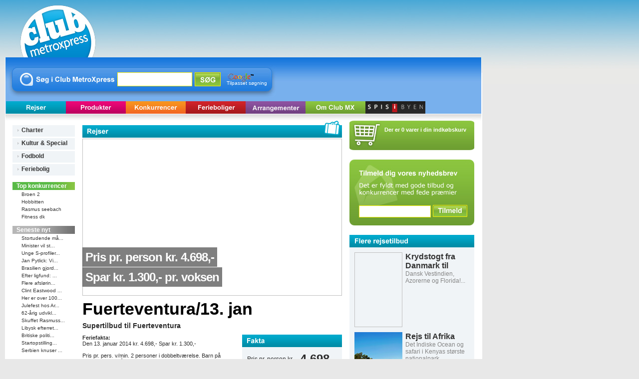

--- FILE ---
content_type: text/html
request_url: https://www.clubmetroxpress.dk/show_offer_id-983-m-1.html
body_size: 5682
content:
<!DOCTYPE html PUBLIC "-//W3C//DTD XHTML 1.0 Transitional//EN" "http://www.w3.org/TR/xhtml1/DTD/xhtml1-transitional.dtd">
<html xmlns="http://www.w3.org/1999/xhtml" xml:lang="da">
<head>
	<meta http-equiv="Content-Type" content="text/html; charset=UTF-8"/>
<title>Club metroXpress &raquo; Fuerteventura/13. Jan Supertilbud til Fuerteventura ...</title>
	<link rel="canonical" href="https://www.clubmetroxpress.dk/show_offer_id-983-m-1.html" />
<meta name="description" content="Den 13. januar 2014 kr. 4.698,- Spar kr. 1.300,- Pris pr. pers. v/min. 2 personer i dobbeltværelse. Barn på opredning..."/>
<meta name="keywords" content="metroxpress, club, konkurrence, tilbud, rejser, medlem, clubmetroxpress, præmier, club metroxpress, læserrejse, avis"/>
<meta content="no" http-equiv="imagetoolbar"/>
<link rel="image_src" />
<meta property="og:site_name" content="Club metroXpress"/>
<meta property="fb:app_id" content="156301764385284"/>
<meta property="og:street-address" content=""/>
<meta property="og:locality" content="København NV"/>
<meta property="og:postal-code" content="2300"/>
<meta property="og:country-name" content="DK"/>
<link type="text/css" href="css/jquery-ui-1.8.16.custom.css" rel="stylesheet"/>	
<link href="css/main.css" rel="stylesheet" type="text/css"/> 
<link rel="stylesheet" href="css/thickbox.css" type="text/css" media="screen"/>
<link rel="stylesheet" type="text/css" href="css/featuredcontentglider.css"/>
<link rel="stylesheet" type="text/css" href="css/print.css" media="print"/>
<style type="text/css">@import url(cse/api/branding.css);</style>
<script type="text/javascript" src="inc/jquery-1.6.2.min.js"></script>
<script type="text/javascript" src="inc/jquery-ui-1.8.16.custom.min.js"></script>
<script type="text/javascript" src="inc/thickbox.js"></script>
<script type="text/javascript" src="inc/featuredcontentglider.js"></script>
<script type="text/javascript" src="inc/jquery.bpopup-0.6.0.min.js"></script>
<script type="text/javascript" src="jsapi.js"></script>
<script type="text/javascript">
  google.load('search', '1');
  google.setOnLoadCallback(function() {
    google.search.CustomSearchControl.attachAutoCompletion(
      '013830840632058762039:j_79jvkomu8',
      document.getElementById('q'),
      'cse-search-box');
  });
</script>
<script type="text/javascript">
  var _gaq = _gaq || [];
  _gaq.push(['_setAccount', 'UA-3806931-1']);
  _gaq.push(['_trackPageview']);
  (function() {
    var ga = document.createElement('script'); ga.type = 'text/javascript'; ga.async = true;
    ga.src = ('https:' == document.location.protocol ? 'https://ssl' : 'http://www') + '.google-analytics.com/ga.js';
    var s = document.getElementsByTagName('script')[0]; s.parentNode.insertBefore(ga, s);
  })();
</script>
</head>
<body style="background: #E8E8E8 url(img/blue-club.jpg) no-repeat;">
<a href="/" style="display:block;width:210px;height:115px;text-decoration: none;">&nbsp;</a>
<noindex>
<div style="position:absolute;top:10px; left:10px;width:1160px;">
<div style="position:absolute;top:0px; left:186px;">
	</div>
</div>
</div>
</noindex>
<div id="contentwrapper" style="background-color: #ffffff;position:absolute;z-index:1;">
<div style="width:956px;height:127px;background: url(img/top_banner_blue.jpg);background-repeat: no-repeat;">
<div class="cse-branding-right" style="background-color:#999999;color:#000000">
  <div class="cse-branding-form">
    <form action="search_cmx.html" id="cse-search-box">
      <div>
        <input type="hidden" name="cx" value="013830840632058762039:j_79jvkomu8"/>
        <input type="hidden" name="cof" value="FORID:10"/>
        <input type="hidden" name="ie" value="ISO-8859-1"/>
        <input type="text" name="q" id="q" autocomplete="off" size="31" style="position:absolute;top:30px;left:225px; font-size: 16px;border: 1px solid #fef102;width: 140px;padding: 4px;"/>
        <input type="image" value="submit" src="gfx/search_button.jpg" width="52" height="28" border="0" alt="Sׇ" name="sa" style="position:absolute;top:30px;left:380px;">
      </div>
    </form>
  </div>
  <div class="cse-branding-logo" style="position:absolute;top:30px;left:440px;">
    <img src="images/poweredby_transparent/poweredby_999999.gif" alt="Google"/>
  </div>
  <div class="cse-branding-text" style="position:absolute;top:50px;left:440px;color:#ffffff;">
    Tilpasset søgning
  </div>
</div>
<a href="travel.html"><img src="gfx/rejser_menu.jpg" width="120" height="25" style="position:absolute;top:88px;left:2px;"/></a><a href="offer.html"><img src="gfx/produkter_menu.jpg" width="120" height="25" style="position:absolute;top:88px;left:122px;"/></a><a href="competition.html"><img src="gfx/konkurrencer_menu.jpg" width="120" height="25" style="position:absolute;top:88px;left:242px;"/></a><a href="show_offer_id-626-m-30.html"><img src="gfx/feriebolig_menu.jpg" width="120" height="25" style="position:absolute;top:88px;left:362px;"/></a><a href="arrangementer.html"><img src="gfx/underholdning_menu.jpg" width="120" height="25" style="position:absolute;top:88px;left:482px;"/></a><a href="about.html"><img src="gfx/omcmx_menu.jpg" width="120" height="25" style="position:absolute;top:88px;left:602px;"/></a><a href="spisibyen.html"><img src="gfx/spisibyen_menu.jpg" width="120" height="25" style="position:absolute;top:88px;left:722px;"/></a>
</div>
<div align="left" style="background-color: #ffffff;width: 956px;">
<div id="cmx_content" style="background: #ffffff;padding:0px;padding-left:0px;padding-right:0px;float: left;width: 956px;min-height: 700px;">
<div style="width: 125px; float: left;padding-right:15px;padding-left:15px;padding-top:9px;"><div style="width:125px;height:23px;background: url(gfx/venstremenu_underpunkt.jpg);background-repeat: no-repeat;padding-left:18px;padding-top:3px;"><a href="show_offer_t-1-m-1.html" style="color:#333333;font-family: arial, sans-serif; font-size:12px; font-weight: bold; text-decoration:none;">Charter</a></div><div style="width:125px;height:23px;background: url(gfx/venstremenu_underpunkt.jpg);background-repeat: no-repeat;padding-left:18px;padding-top:3px;"><a href="show_offer_t-1-m-4.html" style="color:#333333;font-family: arial, sans-serif; font-size:12px; font-weight: bold; text-decoration:none;">Kultur & Special</a></div><div style="width:125px;height:23px;background: url(gfx/venstremenu_underpunkt.jpg);background-repeat: no-repeat;padding-left:18px;padding-top:3px;"><a href="show_offer_t-1-m-7.html" style="color:#333333;font-family: arial, sans-serif; font-size:12px; font-weight: bold; text-decoration:none;">Fodbold</a></div><div style="width:125px;height:23px;background: url(gfx/venstremenu_underpunkt.jpg);background-repeat: no-repeat;padding-left:18px;padding-top:3px;padding-bottom:10px;"><a href="show_offer_t-1-m-30.html" style="color:#333333;font-family: arial, sans-serif; font-size:12px; font-weight: bold; text-decoration:none;">Feriebolig</a></div><div style="font-size:11;color:#ffffff;width:125px;background: url(img/fade-green.jpg);background-repeat: no-repeat;"><div style="padding:1px;padding-left:8px;color:#ffffff;font-family: arial, sans-serif; font-size:12px; font-weight: bold; text-decoration:none;">Top konkurrencer</div></div><div style="width:125px;height:12px;padding-left:18px;padding-top:3px;"><a href="show_id-6236.html" style="color:#333333;font-family: arial, sans-serif; font-size:10px; text-decoration:none;">Broen 2</a></div><div style="width:125px;height:12px;padding-left:18px;padding-top:3px;"><a href="show_id-6227.html" style="color:#333333;font-family: arial, sans-serif; font-size:10px; text-decoration:none;">Hobbitten</a></div><div style="width:125px;height:12px;padding-left:18px;padding-top:3px;"><a href="show_id-6238.html" style="color:#333333;font-family: arial, sans-serif; font-size:10px; text-decoration:none;">Rasmus seebach</a></div><div style="width:125px;height:12px;padding-left:18px;padding-top:3px;"><a href="show_id-6234.html" style="color:#333333;font-family: arial, sans-serif; font-size:10px; text-decoration:none;">Fitness dk</a></div><br/><div style="font-size:11;color:#ffffff;width:125px;background: url(img/fade-gray.jpg);background-repeat: no-repeat;"><div style="padding:1px;padding-left:8px;color:#ffffff;font-family: arial, sans-serif; font-size:12px; font-weight: bold; text-decoration:none;">Seneste nyt</div></div><div style="width:125px;height:12px;padding-left:18px;padding-top:3px;"><a href="http://www.mx.dk/sport/sportsnyheder/story/18244386" style="color:#333333;font-family: arial, sans-serif; font-size:10px; text-decoration:none;" target="_blank">Stortudende må...</a></div><div style="width:125px;height:12px;padding-left:18px;padding-top:3px;"><a href="http://www.mx.dk/nyheder/danmark/story/16871864" style="color:#333333;font-family: arial, sans-serif; font-size:10px; text-decoration:none;" target="_blank">Minister vil st...</a></div><div style="width:125px;height:12px;padding-left:18px;padding-top:3px;"><a href="http://www.mx.dk/nyheder/danmark/story/13239492" style="color:#333333;font-family: arial, sans-serif; font-size:10px; text-decoration:none;" target="_blank">Unge S-profiler...</a></div><div style="width:125px;height:12px;padding-left:18px;padding-top:3px;"><a href="http://www.mx.dk/sport/sportsnyheder/story/20115877" style="color:#333333;font-family: arial, sans-serif; font-size:10px; text-decoration:none;" target="_blank">Jan Pytlick: Vi...</a></div><div style="width:125px;height:12px;padding-left:18px;padding-top:3px;"><a href="http://www.mx.dk/sport/sportsnyheder/story/23260670" style="color:#333333;font-family: arial, sans-serif; font-size:10px; text-decoration:none;" target="_blank">Brasilien gjord...</a></div><div style="width:125px;height:12px;padding-left:18px;padding-top:3px;"><a href="http://www.mx.dk/nyheder/danmark/story/29145780" style="color:#333333;font-family: arial, sans-serif; font-size:10px; text-decoration:none;" target="_blank">Efter ligfund: ...</a></div><div style="width:125px;height:12px;padding-left:18px;padding-top:3px;"><a href="http://www.mx.dk/nyheder/global/story/13085751" style="color:#333333;font-family: arial, sans-serif; font-size:10px; text-decoration:none;" target="_blank">Flere afslørin...</a></div><div style="width:125px;height:12px;padding-left:18px;padding-top:3px;"><a href="http://www.mx.dk/underholdning/kendte/story/31807553" style="color:#333333;font-family: arial, sans-serif; font-size:10px; text-decoration:none;" target="_blank">Clint Eastwood ...</a></div><div style="width:125px;height:12px;padding-left:18px;padding-top:3px;"><a href="http://www.mx.dk/nyheder/global/story/24968931" style="color:#333333;font-family: arial, sans-serif; font-size:10px; text-decoration:none;" target="_blank">Her er over 100...</a></div><div style="width:125px;height:12px;padding-left:18px;padding-top:3px;"><a href="http://www.mx.dk/sport/sportsnyheder/story/28645656" style="color:#333333;font-family: arial, sans-serif; font-size:10px; text-decoration:none;" target="_blank">Julefest hos Ar...</a></div><div style="width:125px;height:12px;padding-left:18px;padding-top:3px;"><a href="http://www.mx.dk/nyheder/danmark/story/20012992" style="color:#333333;font-family: arial, sans-serif; font-size:10px; text-decoration:none;" target="_blank">62-årig udvikl...</a></div><div style="width:125px;height:12px;padding-left:18px;padding-top:3px;"><a href="http://www.mx.dk/sport/sportsnyheder/story/19261163" style="color:#333333;font-family: arial, sans-serif; font-size:10px; text-decoration:none;" target="_blank">Skuffet Rasmuss...</a></div><div style="width:125px;height:12px;padding-left:18px;padding-top:3px;"><a href="http://www.mx.dk/nyheder/global/story/12891568" style="color:#333333;font-family: arial, sans-serif; font-size:10px; text-decoration:none;" target="_blank">Libysk efterret...</a></div><div style="width:125px;height:12px;padding-left:18px;padding-top:3px;"><a href="http://www.mx.dk/nyheder/global/story/10059887" style="color:#333333;font-family: arial, sans-serif; font-size:10px; text-decoration:none;" target="_blank">Britiske politi...</a></div><div style="width:125px;height:12px;padding-left:18px;padding-top:3px;"><a href="http://www.mx.dk/sport/sportsnyheder/story/14994431" style="color:#333333;font-family: arial, sans-serif; font-size:10px; text-decoration:none;" target="_blank">Startopstilling...</a></div><div style="width:125px;height:12px;padding-left:18px;padding-top:3px;"><a href="http://www.mx.dk/sport/sportsnyheder/story/16506141" style="color:#333333;font-family: arial, sans-serif; font-size:10px; text-decoration:none;" target="_blank">Serbien knuser ...</a></div><br/><div style="font-size:11;color:#ffffff;width:125px;background: url(img/fade-green.jpg);background-repeat: no-repeat;"><div style="padding:1px;padding-left:8px;color:#ffffff;font-family: arial, sans-serif; font-size:12px; font-weight: bold; text-decoration:none;">Top tilbud</div></div></div><div style="width: 520px; float: left;padding-bottom:10px;padding-right:15px;"><a href="http://www.bravotours.dk/tilmelding" target="_new"><img src="gfx/rejser_big.jpg" width="520" height="34" style="border: 0px;padding-bottom:2px;"/></a><div class="offer_image"><a href="http://www.bravotours.dk/tilmelding" target="_new"><img  width="520" height="315" style="border: 0px;float: left;padding-bottom:10px;"/></a><div class="offerSave"><span class="offerText">Pris pr. person kr. 4.698,-<span class="spacer"></span><br/><span class="spacer"></span>Spar kr. 1.300,- pr. voksen</span></div></div><h1 style="font-size:34px;margin-top:10px;"><b>Fuerteventura/13. jan</b></h1>	
	<h2 style="font-size:14px;margin-top:10px;"><b>Supertilbud til Fuerteventura</b></h2><div style="margin-top:10px;"><div style="width:200px;float:right;padding-bottom:15px;padding-left:15px;"><img src="gfx/fakta_boks_rejser.jpg" width="200" height="25" style="border: 0px;"/><div style="float:left;width:200px;background: #f0f4f7;"><div style="padding: 10px;"><table width="100%" border="0" cellspacing="0" cellpadding="0"><tr><td style="padding-bottom:5px;font-size:12px;">Pris pr. person kr.</td><td style="padding-bottom:5px;font-size:24px;font-weight:bold;" align="right">4.698,-</td></tr><tr><td colspan="2" style="padding-bottom:5px;">Ved min. 2 personer i dobbeltværelse</td></tr><tr><td colspan="2" style="padding-top:10px;"><div style="padding-bottom:8px;"><b>Dato:</b><br>Afrejse d. 13. januar 2014 fra Billund eller Kastrup</div><div style="padding-bottom:8px;"><b>Rejselængde:</b><br>1 uge</div><div style="padding-bottom:8px;"><b>Rejseselskab:</b><br><img src="img/travel/bravotours.jpg" width="115" height="26" border="0" alt="Bravo Tours" style="padding-top:2px;"></div><div style="padding-bottom:8px;"><b>Hotel:</b><br>Hotel Costa Caleta </div><div style="padding-bottom:8px;"><b>Klassificering:</b><br><img src="img/cmx_on.jpg" width="24" height="24" style="padding-right:2px;padding-top:2px;"><img src="img/cmx_on.jpg" width="24" height="24" style="padding-right:2px;padding-top:2px;"><img src="img/cmx_on.jpg" width="24" height="24" style="padding-right:2px;padding-top:2px;"><img src="img/cmx_off.jpg" width="24" height="24" style="padding-right:2px;padding-top:2px;"><img src="img/cmx_off.jpg" width="24" height="24" style="padding-right:2px;padding-top:2px;"></div><a href="http://www.bravotours.dk/tilmelding" target="_new" style="color:#000000;text-decoration: none;"><b>Sådan gør du:</b><br>Bestil rejsen hos Bravo Tours på tlf. 7010 1077 eller på www.bravotours.dk/tilmelding. Oplys arrangement 1018.<br><br><br><img src="gfx/bestil_nu.jpg" width="81" height="22" border="0" alt="Bestil nu" style="padding-left:50px;padding-top:15px;"></a></td></tr></table></div></div></div><b>Feriefakta:</b><br/>
Den 13. januar 2014 kr. 4.698,- Spar kr. 1.300,-<br/>
<br/>
Pris pr. pers. v/min. 2 personer i dobbeltværelse. Barn på opredning 2-12 år kr. 2.998. <br/>
<br/>
<b>Hotel Costa Caleta – Bravo kategori 3</b><br/>
Moderne mellemklassehotel tæt ved strand<br/>
Hvis du vælger at bo på Costa Caleta, er du sikker på, at du ikke kommer til at kede dig! Her er simpelthen et væld af gode, sjove og underholdende aktiviteter. Hotellet ligger desuden tæt på Caleta de Fuste, hvor du finder både lækre restauranter og små fine butikker med sjove souvenirs og andet godt. <br/>
<br/>
<b>Sådan bor du:</b><br/>
På Costa Caleta bor du i hyggelige og velindrettede dobbeltværelser med eget bad/toilet med hårtørrer, telefon, satellit-tv og safebox (begge mod gebyr) samt balkon. <br/>
<br/>
På hotellet finder du en stribe fine faciliteter, blandt andet flere poolområder med swimmingpools, separate børnepools, liggestole og parasoller. Du kan også spille basketball og fodbold. Her er også en fin, international minklub for børn. Tager du elevatoren op til tagterrassen, kan du slappe af og nyde udsigten fra jacuzzien eller tage et spil minigolf. Om aftenen byder Costa Caleta på underholdning i form af live-musik eller shows.<br><br><span style="font-size:16px;"><b><u>Se også disse rejser fra Bravo Tours:</u></b></span><br><br><h3 style="font-size:12px;"><img src="img/img_archive/offer5215f47fbe802_1377170559.jpg" width="16" height="25" border="0" style="float: left;padding-right:6px;"><a href="show_offer_id-937-m-1.html"><b>CUBA</b> - DKK <span style="color:#FF0000;font-weight:bold;font-size:14px;">18.898,00,-</span></a></h3><div style="clear:both;"></div><br><h3 style="font-size:12px;"><img src="img/img_archive/offer5231858b27385_1378977163.jpg" width="16" height="25" border="0" style="float: left;padding-right:6px;"><a href="show_offer_id-969-m-1.html"><b>Rejs til Afrika</b> - DKK <span style="color:#FF0000;font-weight:bold;font-size:14px;">13.950,00,-</span></a></h3><div style="clear:both;"></div><br><h3 style="font-size:12px;"><img src="img/img_archive/offer5180fcd41f228_1367407828.jpg" width="16" height="25" border="0" style="float: left;padding-right:6px;"><a href="/"><b>De Dansk Vestindiske Øer – rejsen til paradis på jord!</b> - DKK <span style="color:#FF0000;font-weight:bold;font-size:14px;">19.398,00,-</span></a></h3><div style="clear:both;"></div><br><h3 style="font-size:12px;"><img  width="16" height="25" border="0" style="float: left;padding-right:6px;"><a href="/"><b>Emiratet Dubai og Cape Town</b> - DKK <span style="color:#FF0000;font-weight:bold;font-size:14px;">13.498,00,-</span></a></h3><div style="clear:both;"></div><br><h3 style="font-size:12px;"><img  width="16" height="25" border="0" style="float: left;padding-right:6px;"><a href="show_offer_id-1064-m-1.html"><b>Gran Canaria 22/2</b> - DKK <span style="color:#FF0000;font-weight:bold;font-size:14px;">5.598,00,-</span></a></h3><div style="clear:both;"></div><br><h3 style="font-size:12px;"><img  width="16" height="25" border="0" style="float: left;padding-right:6px;"><a href="show_offer_id-1066-m-1.html"><b>Tenerife All Inclusive</b> - DKK <span style="color:#FF0000;font-weight:bold;font-size:14px;">6.598,00,-</span></a></h3><div style="clear:both;"></div><br></div></div>	
	<div style="padding-bottom:10px;float:left;width: 250px;">
	<a href="cart.html" style="text-decoration:none;">
	<div style="width:250px;height:59px;background: url(gfx/shopping_cart.jpg);background-repeat: no-repeat;">
	<div style="padding-left:70px;padding-top:12px;font-weight:bold;color:#ffffff;">
	Der er 0 varer i din indkøbskurv	</div>
	</div>
	</a>
	</div>
	<div style="padding-bottom:10px;padding-top:9px;float:left;width: 250px;">
	<div style="width:390px;height:132px;background: url(gfx/submit_newsletter_small.jpg);background-repeat: no-repeat;">
	<form method="post" action="newsletter_signup.html">
	<input type="text" name="email" size="30" value="" style="position:relative;top:85px;left:19px; font-size: 16px;border: 1px solid #fef102;width: 138px;padding: 2px;"> 
	<input type="image" value="submit" src="gfx/submit_newsletter_button.jpg" width="69" height="24" border="0" alt="Tilmeld" name="image" style="position:relative;top:91px;left:20px;"> 
	</form>
	</div>
	</div>
	<div style="padding-top:9px;padding-right:15px;float:left;width: 250px;">
	<img src="gfx/flere_rejsetilbud.jpg" width="250" height="25" style="border: 0px;"/><div style="float:left;width:250px;padding-bottom:10px;padding-top:10px;background: #f0f4f7;"><div style="padding-left:10px;padding-right:10px;"><a href="show_offer_id-1057-m-1.html"><img  width="96" height="150" border="0" style="float: left;padding-right:6px;"></a><span style="color:#333333;font-family: arial, sans-serif; font-size:16px; font-weight: bold; text-decoration:none;">Krydstogt fra Danmark til</span><br/><span style="color:#858585;font-family: arial, sans-serif;font-size:12px;">Dansk Vestindien, Azorerne og Florida!...</span></div></div><div style="float:left;width:250px;padding-bottom:10px;background: #f0f4f7;"><div style="padding-left:10px;padding-right:10px;"><a href="show_offer_id-969-m-1.html"><img src="img/img_archive/offer5231858b27385_1378977163.jpg" width="96" height="150" border="0" style="float: left;padding-right:6px;"></a><span style="color:#333333;font-family: arial, sans-serif; font-size:16px; font-weight: bold; text-decoration:none;">Rejs til Afrika</span><br/><span style="color:#858585;font-family: arial, sans-serif;font-size:12px;">Det Indiske Ocean og safari i Kenyas største nationalpark...</span></div></div><div style="float:left;width:250px;padding-bottom:10px;background: #f0f4f7;"><div style="padding-left:10px;padding-right:10px;"><a href="show_offer_id-1037-m-1.html"><img  width="96" height="150" border="0" style="float: left;padding-right:6px;"></a><span style="color:#333333;font-family: arial, sans-serif; font-size:16px; font-weight: bold; text-decoration:none;">Madeira med Apollo</span><br/><span style="color:#858585;font-family: arial, sans-serif;font-size:12px;">Turister strømmer til Madeira for at nyde den fantastiske natur og det...</span></div></div><div style="float:left;width:250px;padding-bottom:10px;background: #f0f4f7;"><div style="padding-left:10px;padding-right:10px;"><a href="show_offer_id-1033-m-1.html"><img  width="96" height="150" border="0" style="float: left;padding-right:6px;"></a><span style="color:#333333;font-family: arial, sans-serif; font-size:16px; font-weight: bold; text-decoration:none;">Canada på ski</span><br/><span style="color:#858585;font-family: arial, sans-serif;font-size:12px;">Oplev nogle af verdens bedste skiområder...</span></div></div><div style="float:left;width:250px;padding-bottom:10px;background: #f0f4f7;"><div style="padding-left:10px;padding-right:10px;"><a href="show_offer_id-1080-m-1.html"><img  width="96" height="150" border="0" style="float: left;padding-right:6px;"></a><span style="color:#333333;font-family: arial, sans-serif; font-size:16px; font-weight: bold; text-decoration:none;">Tyrkiet i foråret</span><br/><span style="color:#858585;font-family: arial, sans-serif;font-size:12px;">Beldibi med Spies - All Inclusive FRA kun kr. 3.299...</span></div></div><div style="float:left;width:250px;padding-bottom:10px;background: #f0f4f7;"><div style="padding-left:10px;padding-right:10px;"><a href="show_offer_id-937-m-1.html"><img src="img/img_archive/offer5215f47fbe802_1377170559.jpg" width="96" height="150" border="0" style="float: left;padding-right:6px;"></a><span style="color:#333333;font-family: arial, sans-serif; font-size:16px; font-weight: bold; text-decoration:none;">CUBA</span><br/><span style="color:#858585;font-family: arial, sans-serif;font-size:12px;">Den caribiske stjerne...</span></div></div><div style="float:left;width:250px;padding-bottom:10px;background: #f0f4f7;"><div style="padding-left:10px;padding-right:10px;"><a href="show_offer_id-1039-m-1.html"><img src="img/img_archive/offer5238496275b63_1379420514.jpg" width="96" height="150" border="0" style="float: left;padding-right:6px;"></a><span style="color:#333333;font-family: arial, sans-serif; font-size:16px; font-weight: bold; text-decoration:none;">2 uger til Thailand </span><br/><span style="color:#858585;font-family: arial, sans-serif;font-size:12px;">2 uger til Thailand i samarbejde med MX & Spies - Spar...</span></div></div><div style="float:left;width:250px;padding-bottom:10px;background: #f0f4f7;"><div style="padding-left:10px;padding-right:10px;"><a href="show_offer_id-1066-m-1.html"><img  width="96" height="150" border="0" style="float: left;padding-right:6px;"></a><span style="color:#333333;font-family: arial, sans-serif; font-size:16px; font-weight: bold; text-decoration:none;">Tenerife All Inclusive</span><br/><span style="color:#858585;font-family: arial, sans-serif;font-size:12px;">- bestig det hvide bjerg og få udsigt for alle pengene...</span></div></div></div>
</div>
</div>
<div id="footer" style="background-color: #ffffff;"><!-- Metro: footer start --><div class="break10"></div>
<table cellspacing="0" cellpadding="0" border="0" class="footertable" style="background-color: #ffffff;">
<tr>
<td style="width:102px;vertical-align:top;"></td>
<td style="width:600px;text-align:right;" class="footercell"><a class="hreffooter" href="Privacy-Policy.html">Cookies og privatlivspolitik</a> | <a class="hreffooter" href="about.html">Kontakt</a> | <a target="_top" class="hreffooter" href="sales_terms.html">Handelsbetingelser</a> | Metroxpress A/S | CVR-nr: 26215846<div class="break5"> </div><div style="font-weight: bold;"></div><br/>
© Copyright 2013 Metroxpress A/S</td>
</tr>
</table>
<br/><br/>
</div>
</div>
<div id="cmx_banner" style="margin-top:55px;margin-left:979px;">
<br/>
<!-- clubmetroxpress_OS_front_page_sidehanger_160x600 -->
<div id="div-gpt-ad-1360662545949-1" style="width:160px; height:600px;">
<script type="text/javascript">
googletag.cmd.push(function() { googletag.display('div-gpt-ad-1360662545949-1'); });
</script>
</div>
<!-- clubmetroxpress_bottom_sidehanger_160x600 -->
<div id="div-gpt-ad-1360662545949-0" style="margin-top:15px;width:160px; height:600px;">
<script type="text/javascript">
googletag.cmd.push(function() { googletag.display('div-gpt-ad-1360662545949-0'); });
</script>
</div>
<!-- (C)2000-2013 Gemius SA - gemiusAudience / metroxpress.dk -->
<script type="text/javascript">
<!--//--><![CDATA[//><!--
var pp_gemius_identifier = 'olU7YjOzsHY4A28RAHEPQrRHrrHyqZs6MdsUS8BHNA..a7';
(function(d,t) {var ex; try {var gt=d.createElement(t),s=d.getElementsByTagName(t)[0],l='http'+((location.protocol=='https:')?'s':'');
gt.async='true'; gt.src=l+'://gadk.hit.gemius.pl/xlgemius.js'; s.parentNode.insertBefore(gt,s);} catch (ex) {}}(document,'script'));
//--><!]]>
</script>
<script defer src="https://static.cloudflareinsights.com/beacon.min.js/vcd15cbe7772f49c399c6a5babf22c1241717689176015" integrity="sha512-ZpsOmlRQV6y907TI0dKBHq9Md29nnaEIPlkf84rnaERnq6zvWvPUqr2ft8M1aS28oN72PdrCzSjY4U6VaAw1EQ==" data-cf-beacon='{"version":"2024.11.0","token":"f5cf836c47e8449594b78c41d9605f26","r":1,"server_timing":{"name":{"cfCacheStatus":true,"cfEdge":true,"cfExtPri":true,"cfL4":true,"cfOrigin":true,"cfSpeedBrain":true},"location_startswith":null}}' crossorigin="anonymous"></script>
</body>
</html>

--- FILE ---
content_type: text/css
request_url: https://www.clubmetroxpress.dk/css/main.css
body_size: 8204
content:
body {
	text-align: left;
	color: #333333;
	background-color:#eaeaea;
	padding: 0;
	margin: 0;
}



td {
	font-size: 12px;
}

a:link {
	text-decoration: none; color: #0000FF;
}

a:visited {
	text-decoration: none; color: #0000FF;
}

a:active {
	text-decoration: none; color: #0000FF;
}

a:hover {
	text-decoration: underline; color: red;
}

.offer_image {
   position: relative;
   width: 100%; /* for IE 6 */
}

.offerSave {
   position: absolute;
   top: 220px;
   left: 0;
   width: 100%;
}

.offerSave span.spacer {
   padding:0 3px;
}

.offerSave .offerText {
   color: white;
   font: bold 24px/36px Helvetica, Sans-Serif;
   letter-spacing: -1px;
   background: rgb(0, 0, 0); /* fallback color */
   background: rgba(0, 0, 0, 0.5);
   padding: 0.25em;
}

.frontOfferSave {
   position: absolute;
   top: 95px;
   left: 0;
   width: 100%;
}

.frontOfferSave span.spacer {
   padding:0 3px;
}

.frontOfferSave .frontOfferText {
   color: white;
   font: bold 14px/24px Helvetica, Sans-Serif;
   letter-spacing: -1px;
   background: rgb(0, 0, 0); /* fallback color */
   background: rgba(0, 0, 0, 0.5);
   padding: 0.3em;
}

.fg-button { 
   outline: 0; 
   margin:0 4px 0 0; 
   padding: .4em 1em; 
   text-decoration:none !important; 
   cursor:pointer; 
   position: relative; 
   text-align: center; 
   zoom: 1; 
   color: #ffffff;
   font-size:13px;
   background: #cccccc url(images/ui-bg_highlight-soft_25_67b021_1x100.png) 50% 50% repeat-x;
}

.fg-button-grey { 
   outline: 0; 
   margin:0 4px 0 0; 
   padding: .4em 1em; 
   text-decoration:none !important; 
   cursor:pointer; 
   position: relative; 
   text-align: center; 
   zoom: 1; 
   font-size:13px;
}

#popup {
	display: none; /*--hidden by default--*/
	background: #fff;
	padding: 20px;
	border: 20px solid #ddd;
	float: left;
	font-size: 1.2em;
	position: fixed;
	top: 50%; left: 50%;
	z-index: 99999;
	/*--CSS3 Box Shadows--*/
	-webkit-box-shadow: 0px 0px 20px #000;
	-moz-box-shadow: 0px 0px 20px #000;
	box-shadow: 0px 0px 20px #000;
	/*--CSS3 Rounded Corners--*/
	-webkit-border-radius: 10px;
	-moz-border-radius: 10px;
	border-radius: 10px;
}

img.btn_close {
	float: right;
	margin: -55px -55px 0 0;
}

h1 {
	font-family: Verdana, Arial, sans-serif;
	font-size: 30px;
	color: #000000;
	font-weight: bold;
}

#menu_cmx a {
	font-size: 11px;
	text-decoration: none;
	color: #ffffff;
}
	
#menu_cmx a:hover {
	font-size: 11px;
	text-decoration: none;
	color: #5a665d;
}

#scroller a {
	font-size: 15px;
	text-decoration: none;
	color: #000000;
	font-weight: bold;
	letter-spacing: 1px;
}
	
#scroller a:hover {
	font-size: 15px;
	text-decoration: none;
	color: #000000;
	font-weight: bold;
	letter-spacing: 1px;
}

.header {
	padding:3px; 
	background: #acd47e url(../img/fade-green.jpg);
	background-repeat: no-repeat;
	color: #ffffff;
	font-size:11px;
}

.knap {
	padding: 1px;
	color: #ffffff;
	background: #000000; 
	border-color: #ffffff;
	border-top: 1px solid;
	border-bottom: 1px solid;
	border-left: 1px solid;
	border-right: 1px solid;
	font-family: Verdana, Myriad Web, helvetica, arial, sans-serif;
	font-size: 11px;
}

.missing_field {
	border-width: 1px;
	border-style: solid;
	border-color: #FF0000;
	background: #f7e7e7;
}

#login_felt {
	padding: 1px;
	color: #000000;
	background: #f1f1f1; 
	border-color: #cecece;
	border-top: 1px solid;
	border-bottom: 1px solid;
	border-left: 1px solid;
	border-right: 1px solid;
	font-family: Verdana, Myriad Web, helvetica, arial, sans-serif;
	font-size: 10px;
}

#login_knap {
	padding: 0px;
	color: #ffffff;
	background: #006633; 
	border-color: #ffffff;
	border-top: 1px solid;
	border-bottom: 1px solid;
	border-left: 1px solid;
	border-right: 1px solid;
	font-family: Verdana, Myriad Web, helvetica, arial, sans-serif;
	font-size: 9px;
}

div#cmx_menu_top {
	position:absolute;
	top:100px; left:0px;
	z-index:1;
	width:956px;
	height:25px;
	text-align:left;
	background-color:#000000;
}

a.hrefmenutop {
	font-family:Arial,Verdana,Sans-Serif;
	font-weight:700;
	color:#004B32;
}

a.hrefmenutop:hover {
	font-family:Arial,Verdana,Sans-Serif;
	font-weight:700;
	color:#2B2B2B;
	text-decoration:none;
}

a.hrefmenutopon {
	font-family:Arial,Verdana,Sans-Serif;
	font-weight:700;
	color:white;
}

a.hrefmenutopon:hover {
	font-family:Arial,Verdana,Sans-Serif;
	font-weight:700;
	color:white;
	text-decoration:none;
}

a.hrefmenuwhite {
	font-family:Arial,Verdana,Sans-Serif;
	font-weight:700;
	color:white;
}

a.hrefmenuwhite:hover {
	font-family:Arial,Verdana,Sans-Serif;
	font-weight:700;
	color:#2B2B2B;
	text-decoration:none;
}

a.hrefmenuwhitedrop {
	font-family:Arial,Verdana,Sans-Serif;
	font-weight:700;
	color:white;
	text-shadow: #666666 2px 2px 3px;
}

a.hrefmenuwhitedrop:hover {
	font-family:Arial,Verdana,Sans-Serif;
	font-weight:700;
	color:white;
	text-decoration:none;
	text-shadow: #666666 2px 2px 3px;
}

a.hrefmenuwhitedropon {
	font-family:Arial,Verdana,Sans-Serif;
	font-weight:700;
	color:#2B2B2B;
	text-shadow: #666666 1px 1px 1px;
}

a.hrefmenuwhitedropon:hover {
	font-family:Arial,Verdana,Sans-Serif;
	font-weight:700;
	color:#2B2B2B;
	text-decoration:none;
	text-shadow: #666666 1px 1px 1px;
}

div#navigationtop {
	background-color:#D4D4D4;
	width:985px;
	font-size:1px;
	height:1px;
}

div#navigationstripe {
	position:absolute;
	top:1px; left:0px;
	background-color:white;
	width:985px;
	height:24px;
	text-align:left;
}

div.menutopspacer {
	float:left;
	padding:4px 1px 0px 1px;
	color:#004B32;
}

div.menutopitem {
	float:left;
	padding:5px 5px 0px 5px;
}

div.menutopitemon {
	float:left;
	margin-top:3px;
	margin-bottom:3px;
	padding:2px 5px 7px 5px;
	background-color:#EAEAEA;
}

div.menutopitemsub {
	float:left;
	padding:6px 5px 0px 5px;
}

div.menutopitemsubon {
	float:left;
	margin-top:4px;
	padding:2px 5px 0px 5px;
	height:19px;
	background-color:#EAEAEA;
}

div.menunewson {
	float:left;
	margin-top:2px;
	margin-right:5px;
	background-color:#B7B7B7;
	height:18px;
	padding:3px 7px 1px 6px;
}

div.menuarton {
	float:left;
	margin-top:2px;
	margin-left:6px;
	margin-right:6px;
	background-color:#C11F1F;
	height:18px;
	padding:3px 7px 1px 6px;
}

div.menueconomyon {
	float:left;
	margin-top:2px;
	margin-left:6px;
	margin-right:6px;
	background-color:#395699;
	height:18px;
	padding:3px 7px 1px 6px;
}

div.menusportson {
	float:left;
	margin-top:2px;
	margin-left:6px;
	margin-right:6px;
	background-color:#FF9000;
	height:18px;
	padding:3px 7px 1px 6px;
}

div.menulifestyleon {
	float:left;
	margin-top:2px;
	margin-left:6px;
	margin-right:6px;
	background-color:#994199;
	height:18px;
	padding:3px 7px 1px 6px;
}

div.menuspecialon {
	float:left;
	margin-top:2px;
	margin-left:6px;
	margin-right:6px;
	background-color:#007C98;
	height:18px;
	padding:3px 7px 1px 6px;
}

div.menumiscon {
	float:left;
	margin-top:2px;
	margin-left:6px;
	margin-right:6px;
	background-color:#004B32;
	height:18px;
	padding:3px 7px 1px 6px;
}

div#navigationstripesubnews {
	position:absolute;
	top:25px; left:0px;
	z-index:1;
	width:985px;
	height:25px;
	text-align:left;
	background-color:#B7B7B7;
	background-image:url(http://www.clubmetroxpress.dk/templates/images/menu_news.gif);
	background-repeat:repeat-x;
}

div#navigationstripesubart {
	position:absolute;
	top:25px; left:0px;
	z-index:1;
	width:985px;
	height:25px;
	text-align:left;
	background-color:#C11F1F;
	background-image:url(http://www.clubmetroxpress.dk/templates/images/menu_art.gif);
	background-repeat:repeat-x;
}

div#navigationstripesubsports {
	position:absolute;
	top:25px; left:0px;
	z-index:1;
	width:985px;
	height:25px;
	text-align:left;
	background-color:#FF9000;
	background-image:url(http://www.clubmetroxpress.dk/templates/images/menu_sports.gif);
	background-repeat:repeat-x;
}

div#navigationstripesubeconomy {
	position:absolute;
	top:25px; left:0px;
	z-index:1;
	width:985px;
	height:25px;
	text-align:left;
	background-color:#395699;
	background-image:url(http://www.clubmetroxpress.dk/templates/images/menu_economy.gif);
	background-repeat:repeat-x;
}

div#navigationstripesublifestyle {
	position:absolute;
	top:25px; left:0px;
	z-index:1;
	width:985px;
	height:25px;
	text-align:left;
	background-color:#994199;
	background-image:url(http://www.clubmetroxpress.dk/templates/images/menu_lifestyle.gif);
	background-repeat:repeat-x;
}


div#navigationstripesubspecial {
	position:absolute;
	top:25px; left:0px;
	z-index:1;
	width:985px;
	height:25px;
	text-align:left;
	background-color:#007C98;
	background-image:url(http://www.clubmetroxpress.dk/templates/images/menu_special.gif);
	background-repeat:repeat-x;
}

div#navigationstripesubmisc {
	position:absolute;
	top:25px; left:0px;
	z-index:1;
	width:985px;
	height:25px;
	text-align:left;
	background-color:#004B32;
	background-image:url(http://www.clubmetroxpress.dk/templates/images/menu_misc.gif);
	background-repeat:repeat-x;
}

div#weatherservice {
	position:absolute;
	top:6px; left:790px;
	z-index:8;
	width:187px;
	text-align:right;
}

div#services {
	position:absolute;
	top:26px; left:867px;
	width:95px;
	padding-top:4px;
	text-align:center;
	z-index:8;
}

div.servicesbutton {
	position:absolute;
	top:26px; left:962px;
	z-index:8;
}

div#lefthandnavigation {
	width:125px;
	margin-bottom:12px;
}

div.lefthandnavigationitem {
	margin-top:3px;
	margin-bottom:4px;
}

div#lefthandnavigationlist {
	width:121px;
	padding-left:4px;
	margin-bottom:5px;
}

div#lefthandnavigationlist select {
	width:80px;
}

div#lefthandnavigationlist input {
	width:40px;
}

div.lefthandnavigationstripe {
	width:125px;
	height:1px;
	font-size:1px;
	line-height:1px;
	background-color:#E5E5E5;
}

div#topwrapper {
	position:absolute;
	top:10px; left:10px;
	width:1260px;
}

div#navigation {
	position:absolute;
	top:200px; left:10px;
	text-align:center;
}

div#contentwrapper {
	position:absolute;
	/*top:225px;*/
	left:10px;
	width:1260px;
}

span.imagefooterright {
        float: right;
	font-size:10px;
	color:#777777;
}

div.floatright180 {
	padding-left:10px;
	margin-bottom:5px;
	float:right;
	width:180px;
}

div.line425 {
	clear:both;
	height:1px;
	width:425px;
	margin-top:7px;
	margin-bottom:7px;
	background-color:#DDDDDD;
}

div.line200 {
	clear:both;
	height:1px;
	width:200px;
	margin-top:10px;
	margin-bottom:10px;
	background-color:#DDDDDD;
}

div.line425dark {
	clear:both;
	height:1px;
	width:425px;
	margin-top:10px;
	margin-bottom:10px;
	background-color:#999999;
}

div.widewithpictureleft {
	width:135px;
	float:left;
}

div.widewithpictureright {
	width:290px;
	float:left;
}

div.break1 {
	clear:both;
	font-size:1px;
	height:1px;
}

div.break2 {
	clear:both;
	font-size:1px;
	height:2px;
}

div.break3 {
	clear:both;
	font-size:1px;
	height:3px;
}

div.break4 {
	clear:both;
	font-size:1px;
	height:4px;
}

div.break5 {
	clear:both;
	font-size:1px;
	height:5px;
}

div.break7 {
	clear:both;
	font-size:1px;
	height:7px;
}

div.break10 {
	clear:both;
	font-size:1px;
	height:10px;
}

div.break15 {
	clear:both;
	font-size:1px;
	height:15px;
}

div.break20 {
	clear:both;
	font-size:1px;
	height:20px;
}

div.break25 {
	clear:both;
	font-size:1px;
	height:25px;
}

div.break30 {
	clear:both;
	font-size:1px;
	height:30px;
}

div.break30nb {
	font-size:1px;
	height:30px;
}

div.sidebysideleft {
	width:202px;
	float:left;
	padding-right:10px;
	background-image:url(http://www.clubmetroxpress.dk/templates/images/line_news.gif);
	background-position:top right;
	background-repeat:repeat-y;
}

div.sidebysideright {
	width:201px;
	float:left;
	margin-left:-1px;
	padding-left:10px;
	background-image:url(http://www.clubmetroxpress.dk/templates/images/line_news.gif);
	background-position:top left;
	background-repeat:repeat-y;
}

div.videostab0 {
	float:left;
	width:10px;
}

div.videostab1 {
	float:left;
	padding-left:10px;
	padding-right:20px;
	padding-top:3px;
	height:17px;
	background-color:#DADADA;
	background-image:url(http://www.clubmetroxpress.dk/templates/images/videos_tab.gif);
	background-repeat:no-repeat;
	background-position:top right;
}

div.videostab2 {
	float:left;
	padding-right:10px;
	padding-top:3px;
	height:17px;
	background-color:#C2C2C2;
}

div.videosbackground {
	clear:both;
	width:405px;
	min-height:60px;
	padding:10px 10px 10px 10px;
	background:#DADADA;
	background-position:bottom;
	background-image:url(http://www.clubmetroxpress.dk/templates/images/videos_background.gif);
	background-repeat:repeat-x;
}
* html div.videosbackground {
	/* MSIE doesn't understand min-height */
	height:60px;
}

div.videoleft {
	float:left;
	width:190px;
	margin-right:20px;
}

div.videoright {
	float:left;
	width:190px;
}

div#todaysheadlines {
	width:425px;
}

div#todaysheadlinetop {
}

div.todaysheadlinesleft {
	float:left;
	width:202px;
	margin-right:10px;
}

div.todaysheadlinesright {
	float:left;
	width:213px;
}

div.todaysheadlinesdate {
	float:left;
	width:38px;
	font-size:10px;
	color:#999999;
}

div.todaysheadlinesitem {
	float:left;
	width:164px;
}

div.todaysheadlinesitemwide {
	float:left;
	width:370px;
}

div#searchnavigation {
	float:right;
	width:150px;
	padding-top:4px;
	background-color:white;
}

div#searchnavigation input.textinput {
	width:110px;
	float:left;
	font-size: 0.8em;
	height: 10px;
}

div#searchnavigation .search-btn {
	float:      left;
	width:      28px;
	margin-left: 4px;
}

div#searchrightcontent {
	width:115px;
	padding:5px 0px 5px 10px;
	background-color:white;
}

div#searchrightcontent form {
        margin: 0;
        padding: 0;
}

div#searchrightcontent input.textinput {
        width:100px;	       
}

div#searchrightcontent .search-btn {
}

div.greybuttonmid {
	float:left;
	height:17px;
	background-color:#C2C2C2;
	padding-top:3px;
}

div.factbox180 {
	background-color:#E9E9E9;
	width:160px;
	padding:10px 10px 10px 10px;
}

div.factbox425 {
	background-color:#E9E9E9;
	width:405px;
	padding:10px 10px 10px 10px;
}

div.factsource {
	text-align:right;
	font-size:10px;
	color:#777777;
}

div.articlefooter {
	margin-top:15px;
	font-size:10px;
	font-weight:700;
	width:425px;
	text-align:right;
}

div#articleaccessories {
	font-size:10px;
	color:#999999;
	width:425px;
	height:13px;
	margin-bottom:6px;
}

div#articledate {
	padding-top:1px;
	float:left;
	font-size:10px;
	color:#999999;
	margin-right:15px;
}

div.articleprinticon {
	float:left;
	margin-right:4px;
}

div.articleprinttext {
	float:left;
	margin-right:15px;
}

div#articlesend2friendicon {
	float:left;
	margin-right:4px;
}

div#articlesend2friendtext {
	float:left;
}

div.reporterwithimage {
	float:right;
	width:155px;
}

div.advertisement375x250 {
	padding-left:4px;
	padding-top:4px;
	padding-bottom:4px;
	width:421px;
	height:250px;
	background-color:#EAEAEA;
}

div#leftnavigation {
	width:125px;
}

div#popuplinetop {
	font-size:1px;
	position:absolute;
	top:22px; left:0px;
	width:100%;
	height:5px;
	background-color:#EAEAEA;
}

div#popuplineleft {
	position:absolute;
	top:0px; left:0px;
	width:5px;
	height:100%;
	background-color:#EAEAEA;
}

div#popuplinebottom {
	position:absolute;
	left:0px;
	width:100%;
	height:5px;
        bottom:0px;
	background-image:url(http://www.clubmetroxpress.dk/templates/images/popup_bottom.gif);
	background-position:bottom left;
	background-repeat:repeat-x;
}

div#popupbar {
	position:absolute;
	top:0px; left:0px;
	text-align:right;
	padding-top:4px;
	z-index:2;
	background-color:#004B32;
	width:100%;
	height:18px;
}

div#popupbar .popupbar-title { 
  margin-left: 12px;
  align: left;
  text-align: left;
  color: white;
  display: block;
  float: left;
}

div#popupcontent {
	position:absolute;
	top:46px; left:22px;
	width:345px;
}

div.popup-image { 
  align: center;
  text-align: center;
  padding-top: 40px;
  padding-left: 10px;
  padding-right: 10px;
}

div.popup-nav-link { 
  color: #999999;
  z-index:2;
}

div#searchtop {
	background-image:url(http://www.clubmetroxpress.dk/templates/images/search_fade.gif);
	background-repeat:no-repeat;
	width:397px;
	padding-top:14px;
	padding-left:14px;
	padding-right:14px;
}

div#slideshowelement {
}

div.slideshowhead {
	width:425px;
	height:31px;
	background-color:#C2C2C2;
}

div.slideshowhead-tall {
	width:180px;
	height:54px;
	background-color:#C2C2C2;
}

div.slideshowtextblock {
	background-color:#EAEAEA;
	width:385px;
	padding:16px 20px 16px 20px;
}

div#competitiontop {
	width:385px;
	padding:25px 20px 25px 20px;
	background-color:#F3D2D2;
}

div#competitioninner {
	width:349px;
	padding:18px 18px 18px 18px;
	background-color:white;
}

div#competitioninner div.forms-and-response-text-0 input,
div#competitioninner div.forms-and-response-text-0 textarea,
div#competitioninner div.forms-and-response-text-1 input,
div#competitioninner div.forms-and-response-text-2 input,
div#competitioninner div.forms-and-response-text-3 input,
div#competitioninner div.forms-and-response-text-4 input,
div#competitioninner div.forms-and-response-text-5 input {
	width:320px;
}

div#competitioninner div.forms-and-response-text-0 textarea {
	height:65px;
}
div#competitioninner div.forms-and-response-text-0,
div#competitioninner div.forms-and-response-text-1,
div#competitioninner div.forms-and-response-text-2,
div#competitioninner div.forms-and-response-text-3,
div#competitioninner div.forms-and-response-text-4,
div#competitioninner div.forms-and-response-text-5,
div#competitioninner div.forms-and-response-selection-0,
div#competitioninner div.forms-and-response-selection-1,
div#competitioninner div.forms-and-response-selection-2 {
	clear:both;
}

div#competitioninner #form_name,
div#competitioninner #form_name input,
div#competitioninner #form_city,
div#competitioninner #form_city input,
div#competitioninner #form_email,
div#competitioninner #form_email input,
div#competitioninner #form_street1,
div#competitioninner #form_street1 input,
div#competitioninner #form_street2,
div#competitioninner #form_street2 input
{
	width:190px;
}

div#competitioninner #form_age,
div#competitioninner #form_age input,
div#competitioninner #form_zip,
div#competitioninner #form_zip input,
div#competitioninner #form_phone,
div#competitioninner #form_phone input,
div#competitioninner #form_gender
{
	width:140px;
}

div#competitioninner #form_name,
div#competitioninner #form_street1,
div#competitioninner #form_street2,
div#competitioninner #form_city,
div#competitioninner #form_email
{
	float:left;
	clear:left;
}

div#competitioninner #form_age,
div#competitioninner #form_zip,
div#competitioninner #form_phone,
div#competitioninner #form_gender
{
	float:right;
	clear:right;
}

div#intlmenu {
	position:absolute;
	top:80px; left:47px;
	z-index:90;
	visibility:hidden;
}

div#intlmenuitems {
	position:absolute;
	top:3px; left:0px;
}

div.intlmenuitem {
	background-image:url(http://www.clubmetroxpress.dk/templates/images/intl_line_background.gif);
	background-repeat:repeat-y;
	padding-left:7px;
	padding-right:7px;
	width:147px;
	height:16px;
}

div.intlmenuline {
	width:161px;
	height:1px;
	font-size:1px;
	background-color:#EAEAEA;
	background-image:url(http://www.clubmetroxpress.dk/templates/images/intl_line_background_b.gif);
	background-repeat:repeat-y;
}

div.intlmenuendline {
	width:161px;
	height:1px;
	font-size:1px;
	background-color:#999999;
}

div#servicesmenu {
	position:absolute;
	top:160px; left:835px;
	z-index:90;
	visibility:hidden;
}

div#servicesmenutop {
	position:absolute;
	top:0px; left:0px;
	height:2px;
}

div#servicesmenuitems {
	position:absolute;
	top:2px; left:0px;
}

div#servicesmenuitem1 {
	height:18px;
	width:148px;
	padding-left:8px;
	padding-right:5px;
	padding-top:2px;
	background-image:url(http://www.clubmetroxpress.dk/templates/images/services_1.gif);
	background-repeat:repeat-y;
}

div#servicesmenuitem2 {
	height:18px;
	width:148px;
	padding-left:8px;
	padding-right:5px;
	padding-top:2px;
	background-image:url(http://www.clubmetroxpress.dk/templates/images/services_2.gif);
	background-repeat:repeat-y;
}

div#servicesmenuitem3 {
	height:18px;
	width:148px;
	padding-left:8px;
	padding-right:5px;
	padding-top:2px;
	background-image:url(http://www.clubmetroxpress.dk/templates/images/services_3.gif);
	background-repeat:repeat-y;
}

div#servicesmenuitem4 {
	height:18px;
	width:148px;
	padding-left:8px;
	padding-right:5px;
	padding-top:2px;
	background-image:url(http://www.clubmetroxpress.dk/templates/images/services_4.gif);
	background-repeat:repeat-y;
}

div.servicesmenuline {
	width:160px;
	height:1px;
	font-size:1px;
	background-color:#EAEAEA;
}

div.quote {
	padding:8px 12px 0px 0px;
	width:168px;
	line-height:17px;
	background-image:url(http://www.clubmetroxpress.dk/images/quote.gif);
	background-repeat:no-repeat;
	font-family:Arial,Verdana,Sans-Serif;
	font-weight:700;
	font-size:14px;
	text-indent:44px;
	margin-bottom:10px;
	text-align:right;
}

div.quote p {
	margin:0;
}

div.quotesource {
	font-weight:normal;
	font-size:10px;
	width:168px;
	padding:0px 12px 0px 0px;
}

div#footer {
	width:590px;
}

table.footertable {
	background-color:#EAEAEA;
	width:590px;
}

.footercell {
	color:#8D8D8D;
	font-size:10px;
}

div#smartnewswide {
	width:425px;
}

div.smartnewswideitem {
	width:425px;
	padding-top:2px;
	padding-bottom:1px;
}

div.smartnewsbox {
	width:236px;
	position:absolute;
	top:0px; left:0px;
	visibility:hidden;
	z-index:30;
	background-image:none;
}

div.smartnewscontent {
	width:200px;
	padding:7px 21px 10px 15px;
	background-image:url(http://www.clubmetroxpress.dk/templates/images/smartnewsplate_mid.png);
	background-repeatr:repeat-y;
}

div.smartnewscontentie {
	width:200px;
	padding:7px 21px 10px 15px;
	background-image:none;
	filter:progid:DXImageTransform.Microsoft.AlphaImageLoader(src='/templates/images/smartnewsplate_mid.png', sizingMethod='scale');
}

img.smartnewsimage {
	float:left;
	margin:0px 10px 0px 0px;
}


/*
  Third-column navigation:
*/

div.third-column-nav-component {
	background-color: white;
	padding: 8px;
	margin-bottom: 10px;
	overflow: hidden;
}

div.third-column-nav-component table {
	empth-cells: show;
}

div.third-column-nav-component table td {
	border-top-style: solid;
	border-width: 1px;
	border-color: #dddddd;
}

div.third-column-nav-component table.entry-bottom td {
	border-bottom-style: solid;
}

div.third-column-nav-component td {
	/*padding: 3px 0 2px 0;*/
	padding: 0;
}

div.third-column-nav-component td.left {
	width: 9px;
}

div.third-column-nav-component td.middle a {
	font-size: 10px;
	color: black;
	display: block;
	padding: 2px 0 1px 0;
}

div.third-column-nav-component td.right {
	font-size: 8px; 
	text-align: right;
	font-weight: bold;
	text-transform: uppercase;
	padding-right: 5px;
}
      
div.third-column-nav-component td.promotion-color,
	td.promotion-color {
	color: #c11314
}

div#rate_article_wrapper {
        padding: 0;
	margin: 8px 0px 8px 0px;
}

div#rate_article {
/*	margin:8px 0px 8px 0px;  moved to div#rate_article_wrapper */
	padding:0px 6px 0px 6px;
	width:413px;
	height:30px;
	background-color:#eaeaea;
}

div#rate_article div#rate_left {
	float:left;
}

div#rate_article div#rate_right {
	float:right;
}

div#rate_article div#rate_right div#article_rating, 
div#rate_article div#rate_left div#rate_this_article {
	float:left;
	font-size:11px;
	font-weight:700;
	padding-top:8px;
	margin-right:7px;
	color:#888888;
}

div#rate_article div#rate_right div#current_rating {
	float:left;
	font-size:20px;
	font-weight:700;
	padding-top:2px;
	color:black;
}

div#rate_article div#rate_left div#rate_select {
	float:left;
	padding-top:6px;
}

  
div#comment_in_article {
	width:425px;
	margin:8px 0px 15px 0px;
}

div#comment_in_article div#comment_head, div#comment_list div#comment_head {
	color:#fe9506;
	text-transform:uppercase;
	font-size:18px;
	font-weight:700;
}

div#comment_in_article div#comment_line, div#comment_list div#comment_line {
	height:2px;
	clear:both;
}

div#comment_in_article div#comment_quote {
	padding:0px;
	margin:0px;
	float:left;
}

div#comment_in_article div#comment_text {
	width:370px;
	float:right;
	text-align:right;
}

div#comment_in_article div#comment_text p {
	font-size:11px;
	font-weight:700;
	margin:0px 0px 3px 0px;
	padding:4px 0px 0px 0px;
}

div#comment_in_article div#comment_text div#commenter_name {
	font-size:11px;
}

div#comment_in_article div#comment_text div#comments_info {
	font-size:11px;
}

div#comment_list {
	width:425px;
	margin:8px 0px 15px 0px;
}

div#comment_list div#comment_rows {
	width:425px;
	margin:5px 0px 5px 0px;
}

div#comment_list div#comment_rows div {
	width:417px;
	padding:4px 4px 4px 4px;
	margin-bottom:3px;
}

div#comment_list div#comment_rows div.alternative {
	background-color:#f2f2f2;
}

div#comment_list div#comment_rows div div.comment_info {
	padding:0px 0px 0px 0px;
	margin:4px 0px 0px 0px;
	width:425px;
	height:14px;
}

div#comment_list div#comment_rows div div.comment_info div.poster_info {
	padding:0px 0px 0px 0px;
        float:left; 
	width:400px;
	color:#474747;
}

div#comment_list div#comment_rows div div.exclamation {
	clear:     both;
	font-size: 10px;
	padding:   5px 0px 0px 0px;
}

div#comment_list div#report_abuse {
	margin:2px 0px 7px 0px;
	font-size:10px;
	color:#474747;
	font-style:italic;
}

div#comment_list div#comment_reply {
	margin:8px 0px 5px 0px;
	font-size:12px;
	font-weight:700;
	text-transform:uppercase;
	color:#fe9506;
}

div#comment_list div#comment_rows div div.comment_moderation_highlight {
        background-color: #EFF7FF;
	clear: both;
}

div#comment_list div#login_ok_wrapper {
        display: none;
}

div#comment_list div#login_failed_wrapper {
        display: none;
}

div#comment_list div#login_info {
	margin-bottom:1px;
}

div#comment_list div#login_info span#login_info_ok_user {
       	font-weight: 700;
}

div#comment_list div#comments-input-container textarea { /* renamed from div#comment_form to fit js-script */
	width:99%;
	height:90px;
}

div#comment_list div#comment_terms_and_submit {
	height:25px;
	margin:5px 0px 0px 0px;
}

div#comment_list div#comment_terms_and_submit div#comment_terms {
	float:left;
}

div#comment_list div#comment_terms_and_submit div#comment_terms div#comment_terms_checkbox {
	float: left;
	margin-right: 2px;
}

div#comment_list div#comment_terms_and_submit div#comment_terms div#comment_terms_text {
        float: left;
	padding-top: 3px;
	font-size: 9px;	
}
div#comment_list div#comment_terms_and_submit div#comment_terms div a {
	text-decoration:underline;
}

div#comment_list div#comment_terms_and_submit div#comment_submit {
	float:right;
}

div#comment_list div#comment_terms_and_submit div#comment_submit div.button div#comment_submit_button_left {
        float: left;
	padding-left: 12px;
}

div#comment_list div#comment_terms_and_submit div#comment_submit div.button div#comment_submit_button_right {	
	float:left;
}

form#auth_form {
	padding: 0;
        margin: 0;
}

div#register {
	margin-top:12px;
	background-repeat:no-repeat;
	width:423px;
	padding:0;
	text-align:center;
}

div#register_top {
	background-image:url(http://www.clubmetroxpress.dk/templates/images/reg_plate.jpg);
	padding-top:20px;
}

div#register_middle {
	background-image:url(http://www.clubmetroxpress.dk/templates/images/reg_plate_middle.jpg);
	background-repeat: repeat-y;
}

div#register_bottom {
	background-image:url(http://www.clubmetroxpress.dk/templates/images/reg_plate.jpg);
	background-position:0% 100%;
	padding-top:20px;
}

div#register_wrapper {
	text-align: left;
	margin: 0px auto;
	width: 295px;
}

div#register_wrapper table tr td {
	font-size:10px;
	padding-bottom:7px;
}

div#register_wrapper table tr td input {
	width:92%;
}

div#register div#register_wrapper div#opt_in {
	margin-top:4px;
}

div#register div#register_wrapper div#opt_in div.optional_checkbox, div#register div#register_wrapper div#terms div.optional_checkbox {
        float:left;
	margin-right:4px;
}

div#register div#register_wrapper div#opt_in div.optional_text, div#register div#register_wrapper div#terms div.optional_text {
	float:left;
	width:270px;
	font-size:10px;
}

div#login {
	width:115px;
	padding:5px 0px 5px 10px;
	background-color:white;
}

div#login form {
       padding: 0;
       margin: 0;
}

div#login div#login_pre ul, div#login div#login_pre p {
	font-size:10px;
}

div#login div#login_pre {
	display: none;
}

div#login div#login_pre p {
	font-weight:700;
	margin:0px 0px 3px 0px;
	color:#5b5b5b;
}

div#login div#login_pre div#login_pre_wrapper {
	height:30px;
}

div#login div#login_pre div#login_pre_wrapper div.arrow, div#login div#login_full div.arrow, div#login div#login_done div.arrow {
	float:left;
	width:8px;
}

div#login div#login_pre div#login_pre_wrapper div.text, div#login div#login_full div.text, div#login div#login_done div.text {
	font-size:10px;
	font-weight:700;
	float:left;
}

div#login div#login_full {
	display:none;
}

div#login div#login_done {
        display: none;
}

div#login div#login_done div#login_done_wrapper {
        overflow: hidden;
}

div#login div#login_full p, div#login div#login_done p {
	margin:0px 0px 0px 0px;
	padding:0px;
}

div#login div#login_full p, div#login div#login_done p {
	font-size:10px;
	font-weight:700;
	color:#5b5b5b;
	margin:0px;
	padding:0px;
}

div#login div#login_full p input {
	width:86%;
	font-weight:normal;
}

div#login div#login_full div#login_button_wrap {
	margin-top:4px;
	height:30px;
}

div#login div#login_done p#login_done_user {
        font-style: italic;
	color:#5b5b5b;	
}

body, td, img, span, div, select, input, textarea {
	font-family:Verdana,Arial,Sans-Serif;
	font-size:11px;
	color:#2B2B2B;
}

a {
	color:#2B2B2B;
}

a.comment-page-selected {
	font-weight: bold;
}

#comment_pages {
	float: right;
	font-size: 9px;
}

span.disabled {
	color: #C0C0C0;
	font-size: 9px;
}

body.popupwindow {
	background-color:white;
	background-image:url(http://www.clubmetroxpress.dk/templates/images/popup_right.gif);
	background-repeat:repeat-y;
	background-position:top right;
	height:100%;
	margin:0;
	padding:0;
}

input, textarea, select {
	font-size:10px;
}

img {
	border:0px;
}

img.newsimage1 {
	margin:0px 0px 5px 0px;
}

img.newsimage2 {
	margin:0px 0px 1px 0px;
}

h1 {
	font-family:Arial,Verdana,Sans-Serif;
	font-weight:700;
	font-size:32px;
	margin:0px 0px 10px 0px;
}

h2 {
	font-family:Arial,Verdana,Sans-Serif;
	font-weight:700;
	font-size:18px;
	margin:0px 0px 6px 0px;
}

h3 {
	font-family:Arial,Verdana,Sans-Serif;
	font-weight:700;
	font-size:14px;
	margin:0px 0px 2px 0px;
}

h4 {
	font-family:Arial,Verdana,Sans-Serif;
	font-weight:700;
	font-size:12px;
	margin:0px 0px 2px 0px;
}

h5 {
	font-family:Arial,Verdana,Sans-Serif;
	font-weight:700;
	font-size:11px;
	margin:0px 0px 0px 0px;
}

h6 {
	font-family:Arial,Verdana,Sans-Serif;
	font-weight:700;
	font-size:10px;
	margin:0px 0px 2px 0px;
	text-transform:uppercase;
}

b.btopwhite {
	font-family:Arial,Verdana,Sans-Serif;
	font-weight:700;
	font-size:10px;
	text-transform:uppercase;
	color:white;
}

a.hrefsmaller {
	font-size:10px;
	/*line-height:11px;*/
}

a.hrefsmaller:hover {
	font-size:10px;
	/*line-height:11px;*/
}

a.hreffooter {
	font-size:10px;
	color:#8D8D8D;
}

a.hreffooter:hover {
	font-size:10px;
	color:#8D8D8D;
}

a.hrefh1 {
	font-family:Arial,Verdana,Sans-Serif;
	font-size:32px;
	text-decoration:none;
	font-weight:700;
	color:black;
}

a.hrefh1:hover {
	font-family:Arial,Verdana,Sans-Serif;
	font-size:32px;
	text-decoration:underline;
	font-weight:700;
	color:black;
}

a.hrefh2 {
	font-family:Arial,Verdana,Sans-Serif;
	font-size:18px;
	text-decoration:none;
	font-weight:700;
	color:black;
}

a.hrefh2:hover {
	font-family:Arial,Verdana,Sans-Serif;
	font-size:18px;
	text-decoration:underline;
	font-weight:700;
	color:black;
}

a.hrefh3 {
	font-family:Arial,Verdana,Sans-Serif;
	font-size:18px;
	text-decoration:none;
	font-weight:700;
	color:black;
}

a.hrefh3:hover {
	font-family:Arial,Verdana,Sans-Serif;
	font-size:18px;
	text-decoration:underline;
	font-weight:700;
	color:black;
}

a.hrefh4 {
	font-family:Arial,Verdana,Sans-Serif;
	font-size:12px;
	text-decoration:none;
	font-weight:700;
	color:black;
}

a.hrefh4:hover {
	font-family:Arial,Verdana,Sans-Serif;
	font-size:12px;
	text-decoration:underline;
	font-weight:700;
	color:black;
}

a.hrefh5 {
	font-family:Arial,Verdana,Sans-Serif;
	font-size:11px;
	text-decoration:none;
	font-weight:700;
	color:white;
}

a.hrefh5:hover {
	font-family:Arial,Verdana,Sans-Serif;
	font-size:11px;
	text-decoration:none;
	font-weight:700;
	color:white;
}

a.hrefh6 {
	font-family:Arial,Verdana,Sans-Serif;
	font-size:10px;
	text-decoration:none;
	font-weight:700;
	color:white;
}

a.hrefh6:hover {
	font-family:Arial,Verdana,Sans-Serif;
	font-size:10px;
	text-decoration:none;
	font-weight:700;
	color:white;
}

a.hrefdropwhite {
	font-family:Arial,Verdana,Sans-Serif;
	font-weight:700;
	font-size:11px;
	text-decoration:none;
	color:white;
	text-shadow: #666666 2px 2px 3px;
}

a.hrefdropwhite:hover {
	font-family:Arial,Verdana,Sans-Serif;
	font-weight:700;
	font-size:11px;
	text-decoration:none;
	text-shadow: #666666 2px 2px 3px;
	color:white;
}


a.hrefboldwhite {
	font-weight:700;
	font-size:10px;
	text-decoration:none;
	color:white;
}

a.hrefboldwhite:hover {
	font-weight:700;
	font-size:10px;
	text-decoration:underline;
	color:white;
}

a.hrefdate {
	font-size:10px;
	text-decoration:none;
	color:#999999;
}

a.hrefdate:hover {
	font-size:10px;
	text-decoration:underline;
	color:#999999;
}

a.hrefsmaller {
	font-size:10px;
	text-decoration:none;
}

a.hrefsmaller:hover {
	font-size:10px;
	text-decoration:underline;
}

a.hrefsmallerul {
	font-size:10px;
	text-decoration:underline;
}

a.hrefsmallerul:hover {
	font-size:10px;
	text-decoration:none;
}

.newspollcontent,
.miscpollcontent,
.metropollcontent,
.artpollcontent,
.economypollcontent,
.sportspollcontent,
.lifestylepollcontent,
.specialpollcontent,
.complementarypollcontent {
	width:170px;
	padding-left:10px;
	padding-top:6px;
	background-repeat:repeat-y;
}

.newspollcontent input.open,
.miscpollcontent input.open,
.metropollcontent input.open,
.artpollcontent input.open,
.economypollcontent input.open,
.sportspollcontent input.open,
.lifestylepollcontent input.open,
.specialpollcontent input.open,
.complementarypollcontent input.open {
	width:150px;
}

div#column1 .newspollcontent,
div#column1 .miscpollcontent,
div#column1 .metropollcontent,
div#column1 .artpollcontent,
div#column1 .economypollcontent,
div#column1 .sportspollcontent,
div#column1 .lifestylepollcontent,
div#column1 .specialpollcontent,
div#column1 .complementarypollcontent {
	width:115px;
	padding-left:10px;
	padding-top:6px;
}

div#column1 .newspollcontent input.open,
div#column1 .miscpollcontent input.open,
div#column1 .metropollcontent input.open,
div#column1 .artpollcontent input.open,
div#column1 .economypollcontent input.open,
div#column1 .sportspollcontent input.open,
div#column1 .lifestylepollcontent input.open,
div#column1 .specialpollcontent input.open,
div#column1 .complementarypollcontent input.open {
	width:90px;
}

a.newshref,
a.mischref,
a.metrohref,
a.arthref,
a.economyhref,
a.sportshref,
a.lifestylehref,
a.specialhref,
a.complementaryhref {
	font-family:Arial,Verdana,Sans-Serif;
	font-size:10px;
	text-decoration:none;
	font-weight:700;
	text-transform:uppercase;
}

a.hrefthindark,
a.newshrefthin,
a.mischrefthin,
a.metrohrefthin,
a.arthrefthin,
a.economyhrefthin,
a.sportshrefthin,
a.lifestylehrefthin,
a.specialhrefthin,
a.complementaryhrefthin {
	font-family:Verdana,Arial,Sans-Serif;
	font-size:10px;
	text-decoration:none;
	font-weight:700;
}

a.hrefthindark {
	color:#2b2b2b;
}

.newstop,
.misctop,
.metrotop,
.arttop,
.economytop,
.sportstop,
.lifestyletop,
.specialtop,
.complementarytop,
.blacktop,
.datetop,
.backgroundtop {
	width:179px;
	padding:4px 3px 0px 8px;
	height:18px;
}

.newsfade,
.miscfade,
.metrofade,
.artfade,
.economyfade,
.sportsfade,
.lifestylefade,
.specialfade,
.complementaryfade,
.blackfade,
.datefade,
.backgroundfade {
	background-position:top right;
	background-repeat:no-repeat;
	padding:4px 3px 0px 8px;
	height:18px;
}

/*
.news
.misc
.metro
.art
.economy
.sports
.lifestyle
.special
.complementary

.black
.date
.background

*/



.news {
	background-color:#B7B7B7;
}

.newstext,
.newstext a {
	color:#B7B7B7;
}

.newspollcontent {
	background-image:url(http://www.clubmetroxpress.dk/templates/images/poll_news_line.gif);
}

a.newshref {
	color:#B7B7B7;
}

a.newshrefthin {
	color:#B7B7B7;	
}

.newstop {
	background-color:#B7B7B7;
}

.newslight {
	background-color:#F1F1F1;
}

.newsfade {
	background-color:#B7B7B7;
	background-image:url(http://www.clubmetroxpress.dk/templates/images/fade_news.gif);
}

.misc,
.metro {
	background-color:#004B32;
}


.misctext,
.misctext a,
.metrotext,
.metrotext a {
	color:#004B32;
}

.miscpollcontent,
.metropollcontent {
	background-image:url(http://www.clubmetroxpress.dk/templates/images/poll_metro_line.gif);
}

a.mischref,
a.metrohref {
	color:#004B32;
}

a.mischrefthin,
a.metrohrefthin {
	color:#004B32;
}

.misctop,
.metrotop {
	background-color:#004B32;
}

.mistlight,
.metrolight {
	background-color:#C2D3CB;
}

.miscfade,
.metrofade {
	background-color:#004B32;
	background-image:url(http://www.clubmetroxpress.dk/templates/images/fade_metro.gif);
}

.art {
	background-color:#C11F1F;
}

.arttext,
.arttext a {
	color:#C11F1F;
}

.artpollcontent {
	background-image:url(http://www.clubmetroxpress.dk/templates/images/poll_art_line.gif);
}

a.arthref {
	color:#C11F1F;
}

a.arthrefthin {
	color:#C11F1F;
}

.arttop {
	background-color:#C11F1F;
}

.artlight {
	background-color:#F3D2D2;
}

.artfade {
	background-color:#C11F1F;
	background-image:url(http://www.clubmetroxpress.dk/templates/images/fade_art.gif);
}

.economy {
	background-color:#395699;
}

.economytext,
.economytext a {
	color:#395699;
}

.economypollcontent {
	background-image:url(http://www.clubmetroxpress.dk/templates/images/poll_economy_line.gif);
}

a.economyhref {
	color:#395699;
}

a.economyhrefthin {
	color:#395699;
}

.economytop {
	background-color:#395699;
}

.economylight {
	background-color:#D7DDEB;
}

.economyfade {
	background-color:#395699;
	background-image:url(http://www.clubmetroxpress.dk/templates/images/fade_economy.gif);
}

.sports {
	background-color:#FF9000;
}

.sportspollcontent {
	background-image:url(http://www.clubmetroxpress.dk/templates/images/poll_sports_line.gif);
}

.sportstext,
.sportstext a {
	color:#FF9000;
}

a.sportshref {
	color:#FF9000;
}

a.sportshrefthin {
	color:#FF9000;
}

.sportstop {
	background-color:#FF9000;
}

.sportslight {
	background-color:#FFE9CC;
}

.sportsfade {
	background-color:#FF9000;
	background-image:url(http://www.clubmetroxpress.dk/templates/images/fade_sports.gif);
}

.lifestyle {
	background-color:#994199;
}

.lifestyletext,
.lifestyletext a {
	color:#994199;
}

.lifestylepollcontent {
	background-image:url(http://www.clubmetroxpress.dk/templates/images/poll_lifestyle_line.gif);
}

a.lifestylehref {
	color:#994199;
}

a.lifestylehrefthin {
	color:#994199;
}

.lifestyletop {
	background-color:#994199;
}

.lifestylelight {
	background-color:#EBD9EB;
}

.lifestylefade {
	background-color:#994199;
	background-image:url(http://www.clubmetroxpress.dk/templates/images/fade_lifestyle.gif);
}

.special {
	background-color:#007C98;
}

.specialtext,
.specialtext a {
	color:#007C98;
}

.specialpollcontent {
	background-image:url(http://www.clubmetroxpress.dk/templates/images/poll_special_line.gif);
}

a.specialhref {
	color:#007C98;
}

a.specialhrefthin {
	color:#007C98;
}

.specialtop {
	background-color:#007C98;
}

.speciallight {
	background-color:#CCE5EA;
}

.specialfade {
	background-color:#007C98;
	background-image:url(http://www.clubmetroxpress.dk/templates/images/fade_special.gif);
}

.complementary {
	background-color:#F24029;
}

.complementarytext,
.complementarytext a {
	color:#F24029;
}

.complementarypollcontent {
	background-image:url(http://www.clubmetroxpress.dk/templates/images/poll_comp_line.gif);
}

a.complementaryhref {
	color:#F24029;
}

a.complementaryhrefthin {
	color:#F24029;
}

.complementarytop {
	background-color:#F24029;
}

.complementarylight {
	background-color:#FCD9D4;
}

.complementaryfade {
	background-color:#F24029;
	background-image:url(http://www.clubmetroxpress.dk/templates/images/fade_complementary.gif);
}

.white {
	background-color:white;
}

.black {
	background-color:#2B2B2B;
}

.blacktext {
	color:#2B2B2B;
}

.blacklight {
	background-color:#D5D5D5;
}

.blacktop {
	background-color:#2B2B2B;
}

.blackfade {
	background-color:#2B2B2B;
	background-image:url(http://www.clubmetroxpress.dk/templates/images/fade_black.gif);
}

.date {
	background-color:#999999;
}

.datetext {
	color:#999999;
}

.datelight {
	background-color:#EBEBEB;
}

.datetop {
	background-color:#999999;
}

.datefade {
	background-color:#999999;
	background-image:url(http://www.clubmetroxpress.dk/templates/images/fade_date.gif);
}

.background {
	background-color:#EAEAEA;
}

.backgroundtext {
	color:#EBEBEB;
}

.backgroundtop {
	background-color:#EAEAEA;
}

.backgroundlight {
	background-color:#EBEBEB;
}

.backgroundfade {
	background-color:#EAEAEA;
	background-image:url(http://www.clubmetroxpress.dk/templates/images/fade_background.gif);
}

.smallerdatetext {
	font-size:10px;
	color:#777777;
}

.textwhite {
	color:white;
}

.textwhitedrop {
	color:white;
	text-shadow: #666666 2px 2px 3px;
}

.smallertext {
	font-size:10px;
	/*line-height:13px;*/
}

.textheight1 {
	line-height:14px;
}

.textheight2 {
	line-height:13px;
}

img.inlineimageleft {
	float:left;
	margin-right:10px;
	margin-bottom:2px;
}

img.imageleft {
	float:left;
	margin-right:0px;
	margin-bottom:2px;
}

.imagefooter {
	display:block;
	font-size:10px;
	color:#777777;
}

b.smallheader {
	font-family:Arial,Verdana,Sans-Serif;
	font-weight:700;
	font-size:10px;
	text-transform:uppercase;
}

.vignette {
	font-family:Arial,Verdana,Sans-Serif;
	font-weight:700;
	font-size:16px;
	padding:2px 5px 0 8px;
	color:white;
	overflow:hidden;
}

table.ads th, table.ads td {
border-color:#999999;
border-style:solid;
border-width:0pt 0pt 1px;
padding:4px;
}

.get2workSmall {
border-color:#999999;
border-style:solid;
border-width:1px;
padding:4px;
width:172px;
background-color: white;
margin-bottom:10px;

}

.tv2sport-ul{
	*margin-left: 3px;
	*padding: 0px;
	}
	
.tv2sport-li {
	list-style:none;
}


.get2workSmall a {
	color: #6495ED;
}

div#list-items-video{
	padding-top: 130px;
	 *padding-top: 119px;
	}
	
.get2work table.ads td.linkGet2work a {
	color: #6495ED;
}


table.ads td.linkGet2work{
border-width:0pt 0pt 0px;
}


a.hrefsmallerget2work:hover {
font-size:10px;
text-decoration:underline;
}

a.hrefsmallerget2work {
	color: #6495ED;
	font-size:10px;
}

/*** metro rss teaser ***/
div.metro-rss-teaser,
div.metro-rss-teaser-footer {
  width:            164px;
  background-color: #ffffff;
  padding:          8px;  
  border-top: 1px solid #005f3f;
  border-left: 1px solid #005f3f;
  border-right: 1px solid #005f3f;
}

div.metro-rss-teaser h4 {
  color: #005f3f;
  font-size: 14px;
}

div.metro-rss-teaser ul {
  list-style: square;
  list-style-position: inside;
  color: #999999;
  font-size: 0.9em;
  margin: 0;
  padding: 0;
}

div.metro-rss-teaser ul li a {
  color:           #000000;
  line-height:     16px;
  text-decoration: underline;
}

div.metro-rss-teaser-footer {
  width:            174px;
  border-top:       1px dotted #005f3f;
  border-bottom:    1px solid #005f3f;
  padding:          8px 3px;
  margin-bottom:    10px;
}

div.metro-rss-teaser-footer image {
}

div.metro-rss-teaser-footer a {
  color: #79655a;
  text-decoration: underline;
  margin-left: 3px;
}

.sound-icon {
	position: relative;
	top: 4px;
}

div#topwrapper {
	width:955px;
}

div#logotype {
	left:22px;
}

div#intlmenu {
	left:32px;
}

div#adtop {
	left:214px;
}

div#contentwrapper {
	width:955px;
}

div#rightcontent {
	width:185px;
	margin-left: 0;
	padding-left: 10px;
	padding-right: 10px;
}

div#rightadvertising {
	width:160px;
}

div#weatherservice {
	left:760px;
	width:187px;
}

div#searchrightcontent {
	width:175px;
}

div#navigationtop {
	width:955px;
}
div#navigationstripe {
	width:955px;
}

div#navigationstripesubnews {
	width:955px;
	background-image:url(http://www.clubmetroxpress.dk/templates/images/menu_news_2.gif);
	background-position: -30px 0;
}

div#navigationstripesubart {
	width:955px;
	background-image:url(http://www.clubmetroxpress.dk/templates/images/menu_art_2.gif);
	background-position: -30px 0;
}

div#navigationstripesubsports {
	width:955px;
	background-image:url(http://www.clubmetroxpress.dk/templates/images/menu_sports_2.gif);
	background-position: -30px 0;
}

div#navigationstripesubeconomy {
	width:955px;
	background-image:url(http://www.clubmetroxpress.dk/templates/images/menu_economy_2.gif);
	background-position: -30px 0;
}

div#navigationstripesublifestyle {
	width:955px;
	background-image:url(http://www.clubmetroxpress.dk/templates/images/menu_lifestyle_2.gif);
	background-position: -30px 0;
}


div#navigationstripesubspecial {
	width:955px;
	background-image:url(http://www.clubmetroxpress.dk/templates/images/menu_special_2.gif);
	background-position: -30px 0;
}

div#navigationstripesubmisc {
	width:955px;
	background-image:url(http://www.clubmetroxpress.dk/templates/images/menu_misc_2.gif);
	background-position: -30px 0;
}

div#services {
	left:837px;
	background-position: -30px 0;
}

div.servicesbutton {
	left:932px;
}

div#servicesmenu {
	left:805px;
}

div#serviceslisting {
	width:185px;
}

	div#serviceslisting div {
		width:175px;
	}
	div#serviceslisting div.service1,
	div#serviceslisting div.service2,
	div#serviceslisting div.service3,
	div#serviceslisting div.service4,
	div#serviceslisting div.service5,
	div#serviceslisting div.service6,
	div#serviceslisting div.service7,
	div#serviceslisting div.service8,
	div#serviceslisting div.service9
	{
		background-repeat: no-repeat;
		background-position:top right;
	}

	div#serviceslisting div.service1 {
		background-color:#E70106;
	}
	div#serviceslisting div.service2 {
		background-color:#F3B200;
	}
	div#serviceslisting div.service3 {
		background-color:#395699;
	}
	div#serviceslisting div.service4 {
		background-color:#994199;
	}
	div#serviceslisting div.service5 {
		background-color:#395699;
	}
	div#serviceslisting div.service6 {
		background-color:#1A707F;
	}
	div#serviceslisting div.service7 {
		background-color:#004B32;
	}
	div#serviceslisting div.service9 {
		background-color:#4D6DA7;
	}

/*
	div#serviceslisting div.service1,
	div#serviceslisting div.service2,
	div#serviceslisting div.service3,
	div#serviceslisting div.service4,
	div#serviceslisting div.service5,
	div#serviceslisting div.service6,
	div#serviceslisting div.service7,
	div#serviceslisting div.service8,
	div#serviceslisting div.service9 {
		background-color:#99B7AD;
		background-image:url(http://www.clubmetroxpress.dk/dk/templates/images/services/services_7_40.gif);
	}
*/
div.cluboffer div.header,
div.metroshopping div.header,
div.metrodate div.header,
div.metrojobb div.header,
div.metroeducation div.header,
div.metroeconomy div.header,
div.metromarket div.header,
div.metrorent div.header,
div.metrotravel div.header
{
	width:175px;
	padding:5px 0px 0px 10px;
}

	div.cluboffer div.header {
		background-image:url(http://www.clubmetroxpress.dk/dk/templates/images/services/orange.gif);
	}

	div.metroshopping div.header {
		background-image:url(http://www.clubmetroxpress.dk/dk/templates/images/services/purple.gif);
	}

	div.metrodate div.header {
		background-image:url(http://www.clubmetroxpress.dk/dk/templates/images/services/red.gif);
	}

	div.metromarket div.header {
		background-image:url(http://www.clubmetroxpress.dk/dk/templates/images/services/yellow.gif);
	}

	div.metroeconomy div.header {
		background-image:url(http://www.clubmetroxpress.dk/dk/templates/images/services/green.gif);
	}

	div.metrotravel div.header {
		background-image:url(http://www.clubmetroxpress.dk/dk/templates/images/services/cyan.gif);
	}

	div.metrojobb div.header {
		background-image:url(http://www.clubmetroxpress.dk/dk/templates/images/services/blue.gif);
	}

div.cluboffer div.content,
div.metroshopping div.content,
div.metrodate div.content,
div.metrojobb div.content,
div.metroeducation div.content,
div.metroeconomy div.content,
div.metromarket div.content,
div.metrorent div.content,
div.metrotravel div.content
{
	width:170px;
	padding:8px 5px 4px 10px;
	text-align:center;
}

div#serviceslisting,
div.cluboffer,
div.metroshopping,
div.metrodatespecial,
div.metrodate,
div.metrojobb,
div.metroeducation,
div.metroeconomy,
div.metromarket,
div.metrorent,
div.metrotravel
{
	width: auto;
}

div.cluboffer div.content div.button,
div.metroshopping div.content div.button,
div.metrodate div.content div.button,
div.metrojobb div.content div.button,
div.metroeducation div.content div.button,
div.metroeconomy div.content div.button,
div.metromarket div.content div.button,
div.metrorent div.content div.button,
div.metrotravel div.content div.button
{
	width:120px;
	height:20px;
	margin-top:8px;
	margin-bottom:0;
	margin-left: auto;
	margin-right: auto;
}

div.cluboffer div.content div.text,
div.metroshopping div.content div.text,
div.metrodatespecial div.content div.text,
div.metrodate div.content div.text,
div.metroeducation div.content div.text,
div.metroeconomy div.content div.text,
div.metromarket div.content div.text,
div.metrorent div.content div.text,
div.metrotravel div.content div.text
{
	font-weight:normal;
}

div.cluboffer div.image,
div.metroshopping div.image,
div.metrodatespecial div.image,
div.metrodate div.image,
div.metrojobb div.image,
div.metroeducation div.image,
div.metroeconomy div.image,
div.metromarket div.image,
div.metrorent div.image,
div.metrotravel div.image
{
	background-color: white;
	text-align: center;
}

div.cluboffer div.content div.club {
	padding-top:8px;
	padding-bottom:0;
	width:auto;
	text-align:center;
}


/* Font changes */

h1,
a.hrefh1 {
  font-size: 40px;
  line-height: 95%;
}

a.hrefh3,
a.hrefh3:hover {
  font-size: 22px;
  line-height: 95%;
}

#column1 a.hrefh4, 
#column1 a.hrefh4:hover,
.sidebysideleft a.hrefh4, 
.sidebysideleft a.hrefh4:hover,
.sidebysideright a.hrefh4, 
.sidebysideright a.hrefh4:hover {
  font-size: 14px;
  line-height: 95%;
}

.sidebysideleft a.hrefh5,
.sidebysideleft a.hrefh5:hover,
.sidebysideright a.hrefh5,
.sidebysideright a.hrefh5:hover {
  color: #000000;
  font-size: 12px;
}


a.pushtext,
a.pushtext:hover,
div.third-column-nav-component td.middle a,
div.third-column-nav-component td.middle a:hover {
  font-size: 12px;
}

#column2 {
  font-size: 13px;
}

/* section handle for related links in pushes: */
.textheight2 h6.newstext,
.textheight2 h6.sportstext,
.textheight2 h6.arttext,
.textheight2 h6.lifestyletext,
.textheight2 h6.misctext {
  display: block;
}

a.hrefsmaller,
a.hrefsmaller:hover {
  font-size: 12px;
}

/* Content wrapper to the right of the site */
div#outside-content-wrapper {
  position: absolute;
  top:      168px;
  left:     975px;
  width:    185px;
}

#signup_form_cmx input{
width: 180px;
margin-bottom: 5px;
line-height: 14px;
height: 16px;
font-size: 12px;
margin-top: 2px;
padding:0 0 0 8px;
}

#signup_form_cmx .dato{
width: 30px;
margin-bottom: 5px;
}

#signup_form_cmx .year{
width: 70px;
margin-bottom: 5px;
}

#signup_form_cmx .boxes{
width: 1em;
height:1em;
}

#signup_submitbutton{
width: 285px;
height: 35px;
}

#edit_submitbutton{
width: 216px;
height: 35px;
}

#login_submitbutton{
width: 199px;
height: 35px;
}

#tjekvundet_submitbutton{
width: 196px;
height: 35px;
}

#tjekvundetmedlem_submitbutton{
width: 341px;
height: 35px;
}

#signup_form_cmx br{
clear: left;
}

--- FILE ---
content_type: text/css
request_url: https://www.clubmetroxpress.dk/css/featuredcontentglider.css
body_size: 131
content:
.glidecontentwrapper{
	position: relative;
	width: 520px;
	height: 360px;
	overflow: hidden;
}

.glidecontent{
	position: absolute;
	visibility: hidden;
	width: 520px;
	height: 360px;
	margin: 0px;
	cursor: hand; cursor: pointer;
}
   
.glidePic {
	width: 520px;
	float: left;
	height: 360px;
	background-repeat:no-repeat;
}

.glideTextMain {
	color: #ffffff; 
	padding:5px 10px 5px 6px; 
	float: left; 
	margin:220px 0 0 0;
	filter:alpha(opacity=95); 
	opacity:0.95; 
	-moz-opacity:0.95; 
	background:#8dc63f;
	text-align: left; 
	font-family: Verdana, Arial, sans-serif; 
	font-size: 26px; 
	line-height: 26px; 
	font-weight: bold; 
	letter-spacing: -1px;
}

.glideTextMainSub {
	color: #ffffff; 
	padding:5px 10px 5px 6px; 
	float: left; 
	margin:0px 0 0 0;
	filter:alpha(opacity=95); 
	opacity:0.95; 
	-moz-opacity:0.95; 
	background:#8dc63f; 
	text-align: left; 
	font-family: Verdana, Arial, sans-serif; 
	font-size: 26px; 
	line-height: 26px; 
	font-weight: bold; 
	letter-spacing: -1px;
}

.glideTextSub {
	color: #ffffff; 
	padding:5px 10px 5px 6px; 
	float: left; 
	margin:5px 0 0 0;
	filter:alpha(opacity=95); 
	opacity:0.95; 
	-moz-opacity:0.95; 
	background:#8dc63f; 
	text-align: left; 
	font-family: Verdana, Arial, sans-serif; 
	font-size: 12px; 
	line-height: 18px; 
	font-weight: bold; 
	letter-spacing: -1px;
}

.glidecontenttoggler{
	width: 41px;
	height: 21px;
	text-align: left;
	position: absolute;
	z-index: 1000;
	margin: 339px 0 0 479px;
	background:#ffffff;
}

.glidecontenttoggler a.selected{
	color: #444;
	text-decoration: none;
	font-weight: bold;
}

.glidecontenttoggler a:hover{
	color: #444;
	text-decoration: none;
	font-weight: bold;
}

.glidecontenttoggler a.toc{
}

.glidecontenttoggler a{
	width: 17px;
	height: 13px;
	float: right;
	display: block;
	text-decoration: none;
	margin: 4px 1px 0 2px;
}

.mainPic {
	width: 520px;
	float: left;
	height: 450px;
	background-repeat:no-repeat;
}

.mainTextMain {
	color: #ffffff; 
	padding:5px 10px 5px 6px; 
	float: left; 
	margin:320px 0 0 0;
	filter:alpha(opacity=95); 
	opacity:0.95; 
	-moz-opacity:0.95; 
	background:#8dc63f;
	text-align: left; 
	font-family: Verdana, Arial, sans-serif; 
	font-size: 26px; 
	line-height: 26px; 
	font-weight: bold; 
	letter-spacing: -1px;
}

.mainTextMainSub {
	color: #ffffff; 
	padding:5px 10px 5px 6px; 
	float: left; 
	margin:0px 0 0 0;
	filter:alpha(opacity=95); 
	opacity:0.95; 
	-moz-opacity:0.95; 
	background:#8dc63f; 
	text-align: left; 
	font-family: Verdana, Arial, sans-serif; 
	font-size: 26px; 
	line-height: 26px; 
	font-weight: bold; 
	letter-spacing: -1px;
}

.mainTextSub {
	color: #ffffff; 
	padding:5px 10px 5px 6px; 
	float: left; 
	margin:5px 0 0 0;
	filter:alpha(opacity=95); 
	opacity:0.95; 
	-moz-opacity:0.95; 
	background:#8dc63f; 
	text-align: left; 
	font-family: Verdana, Arial, sans-serif; 
	font-size: 12px; 
	line-height: 18px; 
	font-weight: bold; 
	letter-spacing: -1px;
}

--- FILE ---
content_type: text/css
request_url: https://www.clubmetroxpress.dk/css/print.css
body_size: -243
content:
body, html
{
    padding:15px;
    width: 100%;
}
#topwrapper,
#navigation,
#cmx_banner,
#cmx_break,
.leftSideBox
{display:none;}

#contentwrapper
{
    position:relative;
    top:0;
}
.knap{color:#ccc;background:none;}

--- FILE ---
content_type: application/javascript
request_url: https://www.clubmetroxpress.dk/inc/jquery.bpopup-0.6.0.min.js
body_size: 893
content:
/************************************************************************
 * @name: bPopup
 * @author: (c)Bjoern Klinggaard (http://dinbror.dk/bpopup)
 * @version: 0.6.0.min
 ************************************************************************/
(function(a){a.fn.bPopup=function(i,n){function r(){b.css({left:!o.follow[1]&&j||o.follow[2]?e:f.scrollLeft()+e,position:o.follow[2]?"fixed":"absolute",top:!o.follow[0]&&k||o.follow[2]?g:f.scrollTop()+g,"z-index":o.zIndex+l+1}).appendTo(o.appendTo).hide(1,function(){a.isFunction(o.onOpen)&&o.onOpen.call(b);if(o.loadUrl!=null)switch(o.contentContainer=o.contentContainer==null?b:a(o.contentContainer),o.content){case "iframe":a('<iframe scrolling="no" frameborder="0"></iframe>').attr("src",o.loadUrl).appendTo(o.contentContainer);break;default:o.contentContainer.load(o.loadUrl)}}).fadeIn(o.fadeSpeed,function(){a.isFunction(n)&&n()});s()}function m(){o.modal&&a(".bModal."+b.data("id")).fadeOut(o.fadeSpeed,function(){a(this).remove()});b.fadeOut(o.fadeSpeed,function(){o.loadUrl!=null&&o.contentContainer.empty()});d.data("bPopup",null);o.scrollBar||a("html").css("overflow","auto");a("."+o.closeClass).die("click."+c);a(".bModal."+c).die("click");f.unbind("keydown."+c);d.unbind("."+c);b.data("bPopup",null);a.isFunction(o.onClose)&&setTimeout(function(){o.onClose.call(b)},o.fadeSpeed);return false}function s(){d.data("bPopup",l);a("."+o.closeClass).live("click."+c,m);o.modalClose&&a(".bModal."+c).live("click",m).css("cursor","pointer");!o.follow[2]&&(o.follow[0]||o.follow[1])&&d.bind("scroll."+c,function(){p&&b.stop().animate({left:o.follow[1]?f.scrollLeft()+e:e,top:o.follow[0]?f.scrollTop()+g:g},o.followSpeed)}).bind("resize."+c,function(){if(p=d.height()>b.outerHeight(true)+20)h=q(b,o.amsl),o.follow[0]&&(g=k?g:h[0]),o.follow[1]&&(e=j?e:h[1]),b.stop().animate({left:j?e:e+f.scrollLeft(),top:k?g:g+f.scrollTop()},o.followSpeed)});o.escClose&&f.bind("keydown."+c,function(a){a.which==27&&m()})}function q(b,c){var e=(d.height()-b.outerHeight(true))/2-c,f=(d.width()-b.outerWidth(true))/2+(d.width()<a("body").width()?0:(a("body").width()-d.width())/2);return[e<20?20:e,f]}a.isFunction(i)&&(n=i,i=null);o=a.extend({},a.fn.bPopup.defaults,i);o.scrollBar||a("html").css("overflow","hidden");var b=this,f=a(document),d=a(window),l=!d.data("bPopup")?1:d.data("bPopup")+1,c="bPopup"+l,p=d.height()>b.outerHeight(true)+20,t=a('<div class="bModal '+c+'"></div>'),h=q(b,o.amsl),k=o.position[0]!="auto",j=o.position[1]!="auto",g=k?o.position[0]:h[0],e=j?o.position[1]:h[1];this.close=function(){o=b.data("bPopup");m()};return this.each(function(){b.data("bPopup")||(o.modal&&t.css({"background-color":o.modalColor,height:"100%",left:0,opacity:0,position:"fixed",top:0,width:"100%","z-index":o.zIndex+l}).appendTo(o.appendTo).animate({opacity:o.opacity},o.fadeSpeed),b.data("bPopup",o).data("id",c),r())})};a.fn.bPopup.defaults={amsl:50,appendTo:"body",closeClass:"bClose",content:"ajax",contentContainer:null,escClose:true,fadeSpeed:250,follow:[true,true,false],followSpeed:500,loadUrl:null,modal:true,modalClose:true,modalColor:"#000",onClose:null,onOpen:null,opacity:0.7,position:["auto","auto"],scrollBar:true,zIndex:9999}})(jQuery);